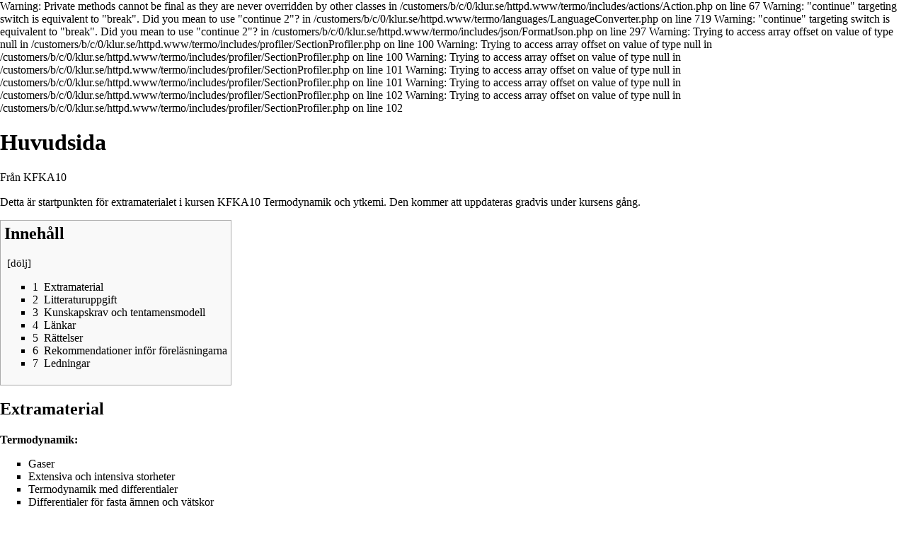

--- FILE ---
content_type: text/html; charset=UTF-8
request_url: http://klur.se/termo/index.php?title=Huvudsida&printable=yes
body_size: 6844
content:

Warning: Private methods cannot be final as they are never overridden by other classes in /customers/b/c/0/klur.se/httpd.www/termo/includes/actions/Action.php on line 67

Warning: "continue" targeting switch is equivalent to "break". Did you mean to use "continue 2"? in /customers/b/c/0/klur.se/httpd.www/termo/languages/LanguageConverter.php on line 719

Warning: "continue" targeting switch is equivalent to "break". Did you mean to use "continue 2"? in /customers/b/c/0/klur.se/httpd.www/termo/includes/json/FormatJson.php on line 297

Warning: Trying to access array offset on value of type null in /customers/b/c/0/klur.se/httpd.www/termo/includes/profiler/SectionProfiler.php on line 100

Warning: Trying to access array offset on value of type null in /customers/b/c/0/klur.se/httpd.www/termo/includes/profiler/SectionProfiler.php on line 100

Warning: Trying to access array offset on value of type null in /customers/b/c/0/klur.se/httpd.www/termo/includes/profiler/SectionProfiler.php on line 101

Warning: Trying to access array offset on value of type null in /customers/b/c/0/klur.se/httpd.www/termo/includes/profiler/SectionProfiler.php on line 101

Warning: Trying to access array offset on value of type null in /customers/b/c/0/klur.se/httpd.www/termo/includes/profiler/SectionProfiler.php on line 102

Warning: Trying to access array offset on value of type null in /customers/b/c/0/klur.se/httpd.www/termo/includes/profiler/SectionProfiler.php on line 102
<!DOCTYPE html>
<html class="client-nojs" lang="sv" dir="ltr">
<head>
<meta charset="UTF-8"/>
<title>KFKA10</title>
<script>document.documentElement.className = document.documentElement.className.replace( /(^|\s)client-nojs(\s|$)/, "$1client-js$2" );</script>
<script>(window.RLQ=window.RLQ||[]).push(function(){mw.config.set({"wgCanonicalNamespace":"","wgCanonicalSpecialPageName":false,"wgNamespaceNumber":0,"wgPageName":"Huvudsida","wgTitle":"Huvudsida","wgCurRevisionId":449,"wgRevisionId":449,"wgArticleId":1,"wgIsArticle":true,"wgIsRedirect":false,"wgAction":"view","wgUserName":null,"wgUserGroups":["*"],"wgCategories":[],"wgBreakFrames":false,"wgPageContentLanguage":"sv","wgPageContentModel":"wikitext","wgSeparatorTransformTable":[",\t."," \t,"],"wgDigitTransformTable":["",""],"wgDefaultDateFormat":"dmy","wgMonthNames":["","januari","februari","mars","april","maj","juni","juli","augusti","september","oktober","november","december"],"wgMonthNamesShort":["","jan","feb","mars","apr","maj","juni","juli","aug","sept","okt","nov","dec"],"wgRelevantPageName":"Huvudsida","wgRelevantArticleId":1,"wgRequestId":"62f6fc7febe826757be576c8","wgIsProbablyEditable":false,"wgRestrictionEdit":[],"wgRestrictionMove":[],"wgIsMainPage":true});mw.loader.state({"site.styles":"ready","noscript":"ready","user.styles":"ready","user":"ready","user.options":"loading","user.tokens":"loading","mediawiki.legacy.shared":"ready","mediawiki.legacy.commonPrint":"ready","mediawiki.sectionAnchor":"ready","mediawiki.skinning.interface":"ready","skins.vector.styles":"ready"});mw.loader.implement("user.options@03s1ito",function($,jQuery,require,module){mw.user.options.set({"variant":"sv"});});mw.loader.implement("user.tokens@1jb3nof",function ( $, jQuery, require, module ) {
mw.user.tokens.set({"editToken":"+\\","patrolToken":"+\\","watchToken":"+\\","csrfToken":"+\\"});/*@nomin*/;

});mw.loader.load(["mediawiki.toc","mediawiki.action.view.postEdit","site","mediawiki.page.startup","mediawiki.user","mediawiki.hidpi","mediawiki.page.ready","mediawiki.searchSuggest","skins.vector.js"]);});</script>
<link rel="stylesheet" href="/termo/load.php?debug=false&amp;lang=sv&amp;modules=mediawiki.legacy.commonPrint%2Cshared%7Cmediawiki.sectionAnchor%7Cmediawiki.skinning.interface%7Cskins.vector.styles&amp;only=styles&amp;printable=1&amp;skin=vector"/>
<script async="" src="/termo/load.php?debug=false&amp;lang=sv&amp;modules=startup&amp;only=scripts&amp;printable=1&amp;skin=vector"></script>
<meta name="ResourceLoaderDynamicStyles" content=""/>
<meta name="generator" content="MediaWiki 1.29.1"/>
<meta name="robots" content="noindex,follow"/>
<link rel="shortcut icon" href="/favicon.ico"/>
<link rel="search" type="application/opensearchdescription+xml" href="/termo/opensearch_desc.php" title="KFKA10 (sv)"/>
<link rel="EditURI" type="application/rsd+xml" href="http://klur.se/termo/api.php?action=rsd"/>
<link rel="alternate" type="application/atom+xml" title="KFKA10 Atom-flöde" href="/termo/index.php?title=Special:Senaste_%C3%A4ndringar&amp;feed=atom"/>
</head>
<body class="mediawiki ltr sitedir-ltr mw-hide-empty-elt ns-0 ns-subject page-Huvudsida rootpage-Huvudsida skin-vector action-view">		<div id="mw-page-base" class="noprint"></div>
		<div id="mw-head-base" class="noprint"></div>
		<div id="content" class="mw-body" role="main">
			<a id="top"></a>

						<div class="mw-indicators mw-body-content">
</div>
			<h1 id="firstHeading" class="firstHeading" lang="sv">Huvudsida</h1>
									<div id="bodyContent" class="mw-body-content">
									<div id="siteSub">Från KFKA10</div>
								<div id="contentSub"></div>
												<div id="jump-to-nav" class="mw-jump">
					Hoppa till:					<a href="#mw-head">navigering</a>, 					<a href="#p-search">sök</a>
				</div>
				<div id="mw-content-text" lang="sv" dir="ltr" class="mw-content-ltr"><p>Detta är startpunkten för extramaterialet i kursen KFKA10 Termodynamik och ytkemi. Den kommer att uppdateras gradvis under kursens gång.
</p>
<div id="toc" class="toc"><div id="toctitle" class="toctitle"><h2>Innehåll</h2></div>
<ul>
<li class="toclevel-1 tocsection-1"><a href="#Extramaterial"><span class="tocnumber">1</span> <span class="toctext">Extramaterial</span></a></li>
<li class="toclevel-1 tocsection-2"><a href="#Litteraturuppgift"><span class="tocnumber">2</span> <span class="toctext">Litteraturuppgift</span></a></li>
<li class="toclevel-1 tocsection-3"><a href="#Kunskapskrav_och_tentamensmodell"><span class="tocnumber">3</span> <span class="toctext">Kunskapskrav och tentamensmodell</span></a></li>
<li class="toclevel-1 tocsection-4"><a href="#L.C3.A4nkar"><span class="tocnumber">4</span> <span class="toctext">Länkar</span></a></li>
<li class="toclevel-1 tocsection-5"><a href="#R.C3.A4ttelser"><span class="tocnumber">5</span> <span class="toctext">Rättelser</span></a></li>
<li class="toclevel-1 tocsection-6"><a href="#Rekommendationer_inf.C3.B6r_f.C3.B6rel.C3.A4sningarna"><span class="tocnumber">6</span> <span class="toctext">Rekommendationer inför föreläsningarna</span></a></li>
<li class="toclevel-1 tocsection-7"><a href="#Ledningar"><span class="tocnumber">7</span> <span class="toctext">Ledningar</span></a></li>
</ul>
</div>

<h2><span class="mw-headline" id="Extramaterial">Extramaterial</span></h2>
<p><b>Termodynamik:</b>
</p>
<ul><li><a href="/termo/index.php?title=Gaser" title="Gaser">Gaser</a></li>
<li><a href="/termo/index.php?title=Extensiva_och_intensiva_storheter" title="Extensiva och intensiva storheter">Extensiva och intensiva storheter</a></li>
<li><a href="/termo/index.php?title=Termodynamik_med_differentialer" title="Termodynamik med differentialer">Termodynamik med differentialer</a></li>
<li><a href="/termo/index.php?title=Differentialer_f%C3%B6r_fasta_%C3%A4mnen_och_v%C3%A4tskor" title="Differentialer för fasta ämnen och vätskor">Differentialer för fasta ämnen och vätskor</a></li>
<li><a href="/termo/index.php?title=Fundamentalekvationerna" title="Fundamentalekvationerna">Fundamentalekvationerna</a></li>
<li><a href="/termo/index.php?title=Gibbs_energi_och_kemisk_potential" title="Gibbs energi och kemisk potential">Gibbs energi och kemisk potential</a></li>
<li><a href="/termo/index.php?title=Fasj%C3%A4mvikter" title="Fasjämvikter">Fasjämvikter</a></li>
<li><a href="/termo/index.php?title=Ideal_l%C3%B6sning" title="Ideal lösning">Ideal lösning</a></li>
<li><a href="/termo/index.php?title=Kolligativa_egenskaper" title="Kolligativa egenskaper">Kolligativa egenskaper</a></li>
<li>Kemisk jämvikt. Finns på Live under kompendieutdrag, <a rel="nofollow" class="external text" href="https://liveatlund.lu.se/departments/bpc/KFKA10/KFKA10_2018HT_100_1_NML__1281/CourseDocuments/Kemisk_jamvikt.pdf">direktlänk</a></li></ul>
<p><b>Ytkemi:</b>
</p>
<ul><li>Gränsytan mellan olika faser, ytspänning. Finns på Live under kompendieutdrag, <a rel="nofollow" class="external text" href="https://liveatlund.lu.se/departments/bpc/KFKA10/KFKA10_2018HT_100_1_NML__1281/CourseDocuments/ytspanning.pdf">direktlänk</a></li>
<li><a href="/termo/index.php?title=Adsorption" title="Adsorption">Adsorption</a></li>
<li><a href="/termo/index.php?title=Surfaktanter" title="Surfaktanter">Surfaktanter</a></li>
<li><a href="/termo/index.php?title=Kolloider" title="Kolloider">Kolloider</a></li></ul>
<p><b>Övrigt:</b>
</p>
<ul><li><a href="/termo/index.php?title=MATLAB-%C3%B6vningar" title="MATLAB-övningar">MATLAB-övningar</a></li></ul>
<h2><span class="mw-headline" id="Litteraturuppgift">Litteraturuppgift</span></h2>
<p><a href="/termo/index.php?title=Litteraturuppgift" title="Litteraturuppgift">Litteraturuppgift</a> (Kort uppgift om tillämpningar av termodynamik och ytkemi. Inlämning senast 18/12)
</p>
<h2><span class="mw-headline" id="Kunskapskrav_och_tentamensmodell">Kunskapskrav och tentamensmodell</span></h2>
<ul><li><a href="/termo/index.php?title=Kunskapskrav" title="Kunskapskrav">Kunskapskrav</a></li></ul>
<h2><span class="mw-headline" id="L.C3.A4nkar">Länkar</span></h2>
<ul><li><a rel="nofollow" class="external text" href="http://klur.se/termupp">TermUpp (automaträttade inlämningsuppgifter)</a></li>
<li><a rel="nofollow" class="external text" href="http://klur.se/termomini">Interaktiv miniräknare </a></li></ul>
<h2><span class="mw-headline" id="R.C3.A4ttelser">Rättelser</span></h2>
<ul><li><a href="/termo/index.php?title=R%C3%A4ttelser_till_Atkin%27s_Chemical_Principles" title="Rättelser till Atkin's Chemical Principles">Rättelser till Atkin's Chemical Principles</a></li>
<li><a href="/termo/index.php?title=R%C3%A4ttelser_till_Mortimer%27s_Physical_Chemistry&amp;action=edit&amp;redlink=1" class="new" title="Rättelser till Mortimer's Physical Chemistry (sidan existerar inte)">Rättelser till Mortimer's Physical Chemistry</a></li></ul>
<h2><span class="mw-headline" id="Rekommendationer_inf.C3.B6r_f.C3.B6rel.C3.A4sningarna">Rekommendationer inför föreläsningarna</span></h2>
<p><a href="/termo/index.php?title=Inf%C3%B6r_f%C3%B6rel%C3%A4sningen" title="Inför föreläsningen">Inför föreläsningen</a>
</p>
<h2><span class="mw-headline" id="Ledningar">Ledningar</span></h2>
<p>OBS! Tanken med denna vägledning är att man ska få ledtrådar när man kört fast på någon uppgift. Om du ofta måste använda vägledningarna tyder det på att du inte förstått alla begrepp i kurslitteraturen, och det kan då vara bättre att läsa mer där.
</p><p>Tänk på att det oftast är väl värt tiden att sitta och klura på uppgifterna, eller att prata med en kompis. Använd ledningarna sparsamt! Uppgifter med fetstil har hjälp i två nivåer, först en ledtråd och sedan att det går att visa mer hjälp.
</p>
<ul><li>Tema 1&#160;: <a href="/termo/index.php?title=3B.11" title="3B.11">3B.11</a>, <a href="/termo/index.php?title=3B.41" title="3B.41">3B.41</a>, <a href="/termo/index.php?title=3C.3" title="3C.3">3C.3</a>, <a href="/termo/index.php?title=3C.5" title="3C.5">3C.5</a>, <a href="/termo/index.php?title=K1" title="K1">K1</a>, <a href="/termo/index.php?title=K2" title="K2">K2</a>, <a href="/termo/index.php?title=K3" title="K3">K3</a></li>
<li>Tema 2&#160;: <a href="/termo/index.php?title=4B.5" title="4B.5">4B.5</a>, <a href="/termo/index.php?title=4B.9" title="4B.9">4B.9</a>, <a href="/termo/index.php?title=4B.13" title="4B.13">4B.13</a>, <a href="/termo/index.php?title=K4" title="K4">K4</a>, <b><a href="/termo/index.php?title=4C.3" title="4C.3">4C.3</a></b>, <b><a href="/termo/index.php?title=4C.13" title="4C.13">4C.13</a></b>, <a href="/termo/index.php?title=4C.15" title="4C.15">4C.15</a></li>
<li>Tema 3&#160;: <a href="/termo/index.php?title=K5" title="K5">K5</a>, <a href="/termo/index.php?title=K6" title="K6">K6</a>, <a href="/termo/index.php?title=K7" title="K7">K7</a></li>
<li>Tema 4&#160;: <a href="/termo/index.php?title=K8" title="K8">K8</a>, <a href="/termo/index.php?title=K9" title="K9">K9</a>, <a href="/termo/index.php?title=K10" title="K10">K10</a>, <a href="/termo/index.php?title=K11" title="K11">K11</a>, <a href="/termo/index.php?title=K12" title="K12">K12</a></li>
<li>Tema 5&#160;: <a href="/termo/index.php?title=4F.3" title="4F.3">4F.3</a>, <a href="/termo/index.php?title=4F.5" title="4F.5">4F.5</a>, <a href="/termo/index.php?title=4F.7" title="4F.7">4F.7</a>, <a href="/termo/index.php?title=4F.13" title="4F.13">4F.13</a>, <a href="/termo/index.php?title=K13" title="K13">K13</a>, <b><a href="/termo/index.php?title=4F.17" title="4F.17">4F.17</a></b>, <b><a href="/termo/index.php?title=4H.13" title="4H.13">4H.13</a></b></li>
<li>Tema 6&#160;: <a href="/termo/index.php?title=4H.9" title="4H.9">4H.9</a>, <a href="/termo/index.php?title=4H.3" title="4H.3">4H.3</a>, <a href="/termo/index.php?title=4I.1" title="4I.1">4I.1</a>, <b><a href="/termo/index.php?title=4I.9" title="4I.9">4I.9</a></b>, <b><a href="/termo/index.php?title=K14" title="K14">K14</a></b>, <b><a href="/termo/index.php?title=K15" title="K15">K15</a></b></li>
<li>Tema 7&#160;: <a href="/termo/index.php?title=4J.17" title="4J.17">4J.17</a>, <a href="/termo/index.php?title=K16" title="K16">K16</a>, <b><a href="/termo/index.php?title=K17" title="K17">K17</a></b></li>
<li>Tema 8&#160;: <a href="/termo/index.php?title=5A.7" title="5A.7">5A.7</a>, <b><a href="/termo/index.php?title=5A.11" title="5A.11">5A.11</a></b>, <b><a href="/termo/index.php?title=5.17" title="5.17">5.17</a></b>, <a href="/termo/index.php?title=5.27" title="5.27">5.27</a>, <a href="/termo/index.php?title=K18" title="K18">K18</a>, <a href="/termo/index.php?title=K19" title="K19">K19</a>, <b><a href="/termo/index.php?title=K20" title="K20">K20</a></b></li>
<li>Tema 9&#160;: <a href="/termo/index.php?title=5C.1" title="5C.1">5C.1</a>, <a href="/termo/index.php?title=5C.11a" title="5C.11a">5C.11a</a>, <a href="/termo/index.php?title=5C.13" title="5C.13">5C.13</a>, <b><a href="/termo/index.php?title=K21" title="K21">K21</a></b>, <b><a href="/termo/index.php?title=K22" title="K22">K22</a></b></li>
<li>Tema 10&#160;: <a href="/termo/index.php?title=K23" title="K23">K23</a>, <b><a href="/termo/index.php?title=K24" title="K24">K24</a></b>, <a href="/termo/index.php?title=K25" title="K25">K25</a>, <a href="/termo/index.php?title=K26" title="K26">K26</a></li>
<li>Tema 11&#160;: <a href="/termo/index.php?title=5C.5" title="5C.5">5C.5</a>, <a href="/termo/index.php?title=K27" title="K27">K27</a>, <a href="/termo/index.php?title=K28" title="K28">K28</a>, <a href="/termo/index.php?title=K29" title="K29">K29</a></li>
<li>Tema 12&#160;: <a href="/termo/index.php?title=5G.15" title="5G.15">5G.15</a>, <a href="/termo/index.php?title=5G.21" title="5G.21">5G.21</a>, <a href="/termo/index.php?title=5I.5" title="5I.5">5I.5</a>, <b><a href="/termo/index.php?title=5I.19" title="5I.19">5I.19</a></b>, <a href="/termo/index.php?title=5J.1" title="5J.1">5J.1</a>, <a href="/termo/index.php?title=5J.5" title="5J.5">5J.5</a>, <b><a href="/termo/index.php?title=5.41" title="5.41">5.41</a></b>, <b><a href="/termo/index.php?title=5.43" title="5.43">5.43</a></b>, <b><a href="/termo/index.php?title=5.47" title="5.47">5.47</a></b>, <a href="/termo/index.php?title=K30" title="K30">K30</a></li>
<li>Tema 13&#160;: <a href="/termo/index.php?title=K31" title="K31">K31</a>, <a href="/termo/index.php?title=K32" title="K32">K32</a>, <a href="/termo/index.php?title=K33" title="K33">K33</a>, <b><a href="/termo/index.php?title=K34" title="K34">K34</a></b></li>
<li>Tema 14&#160;: <a href="/termo/index.php?title=K35" title="K35">K35</a>, <a href="/termo/index.php?title=K36" title="K36">K36</a>, <b><a href="/termo/index.php?title=K37" title="K37">K37</a></b>, <b><a href="/termo/index.php?title=K38" title="K38">K38</a></b>, <b><a href="/termo/index.php?title=K39" title="K39">K39</a></b></li>
<li>Tema 15&#160;: <a href="/termo/index.php?title=K40" title="K40">K40</a>, <a href="/termo/index.php?title=K41" title="K41">K41</a></li>
<li>Tema 16&#160;: <a href="/termo/index.php?title=K42" title="K42">K42</a>, <a href="/termo/index.php?title=K43" title="K43">K43</a></li></ul>

<!-- 
NewPP limit report
Cached time: 20260118004211
Cache expiry: 0
Dynamic content: true
CPU time usage: 0.012 seconds
Real time usage: 0.018 seconds
Preprocessor visited node count: 27/1000000
Preprocessor generated node count: 32/1000000
Post‐expand include size: 0/2097152 bytes
Template argument size: 0/2097152 bytes
Highest expansion depth: 2/40
Expensive parser function count: 0/100
-->
<!--
Transclusion expansion time report (%,ms,calls,template)
100.00%    0.000      1 -total
-->
</div>					<div class="printfooter">
						Hämtad från "<a dir="ltr" href="http://klur.se/termo/index.php?title=Huvudsida&amp;oldid=449">http://klur.se/termo/index.php?title=Huvudsida&amp;oldid=449</a>"					</div>
				<div id="catlinks" class="catlinks catlinks-allhidden" data-mw="interface"></div>				<div class="visualClear"></div>
							</div>
		</div>
		<div id="mw-navigation">
			<h2>Navigeringsmeny</h2>

			<div id="mw-head">
									<div id="p-personal" role="navigation" class="" aria-labelledby="p-personal-label">
						<h3 id="p-personal-label">Personliga verktyg</h3>
						<ul>
							<li id="pt-login"><a href="/termo/index.php?title=Special:Inloggning&amp;returnto=Huvudsida&amp;returntoquery=printable%3Dyes" title="Du uppmuntras att logga in, men det är inget krav [o]" accesskey="o">Logga in</a></li>						</ul>
					</div>
									<div id="left-navigation">
										<div id="p-namespaces" role="navigation" class="vectorTabs" aria-labelledby="p-namespaces-label">
						<h3 id="p-namespaces-label">Namnrymder</h3>
						<ul>
															<li  id="ca-nstab-main" class="selected"><span><a href="/termo/index.php?title=Huvudsida"  title="Visa innehållssidan [c]" accesskey="c">Huvudsida</a></span></li>
															<li  id="ca-talk" class="new"><span><a href="/termo/index.php?title=Diskussion:Huvudsida&amp;action=edit&amp;redlink=1"  title="Diskussion om innehållssidan [t]" accesskey="t" rel="discussion">Diskussion</a></span></li>
													</ul>
					</div>
										<div id="p-variants" role="navigation" class="vectorMenu emptyPortlet" aria-labelledby="p-variants-label">
												<h3 id="p-variants-label">
							<span>Varianter</span><a href="#"></a>
						</h3>

						<div class="menu">
							<ul>
															</ul>
						</div>
					</div>
									</div>
				<div id="right-navigation">
										<div id="p-views" role="navigation" class="vectorTabs" aria-labelledby="p-views-label">
						<h3 id="p-views-label">Visningar</h3>
						<ul>
															<li id="ca-view" class="selected"><span><a href="/termo/index.php?title=Huvudsida" >Visa</a></span></li>
															<li id="ca-viewsource"><span><a href="/termo/index.php?title=Huvudsida&amp;action=edit"  title="Den här sidan är skrivskyddad. Du kan se källtexten. [e]" accesskey="e">Visa wikitext</a></span></li>
															<li id="ca-history" class="collapsible"><span><a href="/termo/index.php?title=Huvudsida&amp;action=history"  title="Tidigare versioner av sidan [h]" accesskey="h">Visa historik</a></span></li>
													</ul>
					</div>
										<div id="p-cactions" role="navigation" class="vectorMenu emptyPortlet" aria-labelledby="p-cactions-label">
						<h3 id="p-cactions-label"><span>Mer</span><a href="#"></a></h3>

						<div class="menu">
							<ul>
															</ul>
						</div>
					</div>
										<div id="p-search" role="search">
						<h3>
							<label for="searchInput">Sök</label>
						</h3>

						<form action="/termo/index.php" id="searchform">
							<div id="simpleSearch">
							<input type="search" name="search" placeholder="Sök på KFKA10" title="Sök på KFKA10 [f]" accesskey="f" id="searchInput"/><input type="hidden" value="Special:Sök" name="title"/><input type="submit" name="fulltext" value="Sök" title="Sök efter sidor som innehåller denna text" id="mw-searchButton" class="searchButton mw-fallbackSearchButton"/><input type="submit" name="go" value="Gå till" title="Gå till sidan med exakt detta namn om den finns" id="searchButton" class="searchButton"/>							</div>
						</form>
					</div>
									</div>
			</div>
			<div id="mw-panel">
				<div id="p-logo" role="banner"><a class="mw-wiki-logo" href="/termo/index.php?title=Huvudsida"  title="Besök huvudsidan"></a></div>
						<div class="portal" role="navigation" id='p-navigation' aria-labelledby='p-navigation-label'>
			<h3 id='p-navigation-label'>Navigering</h3>

			<div class="body">
									<ul>
						<li id="n-mainpage-description"><a href="/termo/index.php?title=Huvudsida" title="Besök huvudsidan [z]" accesskey="z">Huvudsida</a></li><li id="n-recentchanges"><a href="/termo/index.php?title=Special:Senaste_%C3%A4ndringar" title="Lista över senaste ändringar i wikin [r]" accesskey="r">Senaste ändringarna</a></li><li id="n-randompage"><a href="/termo/index.php?title=Special:Slumpsida" title="Gå till en slumpmässigt vald sida [x]" accesskey="x">Slumpsida</a></li><li id="n-help"><a href="https://www.mediawiki.org/wiki/Special:MyLanguage/Help:Contents" title="Platsen där du hittar hjälp">Hjälp</a></li>					</ul>
							</div>
		</div>
			<div class="portal" role="navigation" id='p-tb' aria-labelledby='p-tb-label'>
			<h3 id='p-tb-label'>Verktyg</h3>

			<div class="body">
									<ul>
						<li id="t-whatlinkshere"><a href="/termo/index.php?title=Special:L%C3%A4nkar_hit/Huvudsida" title="Lista över alla wikisidor som länkar hit [j]" accesskey="j">Vad som länkar hit</a></li><li id="t-recentchangeslinked"><a href="/termo/index.php?title=Special:Senaste_relaterade_%C3%A4ndringar/Huvudsida" rel="nofollow" title="Visa senaste ändringarna av sidor som den här sidan länkar till [k]" accesskey="k">Relaterade ändringar</a></li><li id="t-specialpages"><a href="/termo/index.php?title=Special:Specialsidor" title="Lista över alla specialsidor [q]" accesskey="q">Specialsidor</a></li><li id="t-permalink"><a href="/termo/index.php?title=Huvudsida&amp;oldid=449" title="Permanent länk till den här versionen av sidan">Permanent länk</a></li><li id="t-info"><a href="/termo/index.php?title=Huvudsida&amp;action=info" title="Mer information om denna sida">Sidinformation</a></li>					</ul>
							</div>
		</div>
			<div class="portal" role="navigation" id='p-coll-print_export' aria-labelledby='p-coll-print_export-label'>
			<h3 id='p-coll-print_export-label'>Skriv ut/exportera</h3>

			<div class="body">
									<ul>
						<li id="coll-create_a_book"><a href="/termo/index.php?title=Special:Bok&amp;bookcmd=book_creator&amp;referer=Huvudsida">Skapa en bok</a></li><li id="coll-download-as-rl"><a href="/termo/index.php?title=Special:Bok&amp;bookcmd=render_article&amp;arttitle=Huvudsida&amp;returnto=Huvudsida&amp;oldid=449&amp;writer=rl">Ladda ner som PDF</a></li>					</ul>
							</div>
		</div>
				</div>
		</div>
		<div id="footer" role="contentinfo">
							<ul id="footer-info">
											<li id="footer-info-lastmod"> Sidan ändrades senast den 17 december 2018 kl. 20.58.</li>
									</ul>
							<ul id="footer-places">
											<li id="footer-places-privacy"><a href="/termo/index.php?title=KFKA10:Integritetspolicy" title="KFKA10:Integritetspolicy">Integritetspolicy</a></li>
											<li id="footer-places-about"><a href="/termo/index.php?title=KFKA10:Om" title="KFKA10:Om">Om KFKA10</a></li>
											<li id="footer-places-disclaimer"><a href="/termo/index.php?title=KFKA10:Allm%C3%A4nt_f%C3%B6rbeh%C3%A5ll" title="KFKA10:Allmänt förbehåll">Förbehåll</a></li>
									</ul>
										<ul id="footer-icons" class="noprint">
											<li id="footer-poweredbyico">
							<a href="//www.mediawiki.org/"><img src="/termo/resources/assets/poweredby_mediawiki_88x31.png" alt="Powered by MediaWiki" srcset="/termo/resources/assets/poweredby_mediawiki_132x47.png 1.5x, /termo/resources/assets/poweredby_mediawiki_176x62.png 2x" width="88" height="31"/></a>						</li>
									</ul>
						<div style="clear:both"></div>
		</div>
		<script>(window.RLQ=window.RLQ||[]).push(function(){mw.config.set({"wgPageParseReport":{"limitreport":{"cputime":"0.012","walltime":"0.018","ppvisitednodes":{"value":27,"limit":1000000},"ppgeneratednodes":{"value":32,"limit":1000000},"postexpandincludesize":{"value":0,"limit":2097152},"templateargumentsize":{"value":0,"limit":2097152},"expansiondepth":{"value":2,"limit":40},"expensivefunctioncount":{"value":0,"limit":100},"timingprofile":["100.00%    0.000      1 -total"]},"cachereport":{"timestamp":"20260118004211","ttl":0,"transientcontent":true}}});});</script><script>(window.RLQ=window.RLQ||[]).push(function(){mw.config.set({"wgBackendResponseTime":308});});</script>
	</body>
</html>


--- FILE ---
content_type: text/javascript; charset=utf-8
request_url: http://klur.se/termo/load.php?debug=false&lang=sv&modules=startup&only=scripts&printable=1&skin=vector
body_size: 6553
content:
var mwPerformance=(window.performance&&performance.mark)?performance:{mark:function(){}},mwNow=(function(){var perf=window.performance,navStart=perf&&perf.timing&&perf.timing.navigationStart;return navStart&&typeof perf.now==='function'?function(){return navStart+perf.now();}:function(){return Date.now();};}()),mediaWikiLoadStart;function isCompatible(str){var ua=str||navigator.userAgent;return!!((function(){'use strict';return!this&&!!Function.prototype.bind&&!!window.JSON;}())&&'querySelector'in document&&'localStorage'in window&&'addEventListener'in window&&!(ua.match(/webOS\/1\.[0-4]|SymbianOS|Series60|NetFront|Opera Mini|S40OviBrowser|MeeGo|Android.+Glass|^Mozilla\/5\.0 .+ Gecko\/$|googleweblight/)||ua.match(/PlayStation/i)));}(function(){var NORLQ,script;if(!isCompatible()){document.documentElement.className=document.documentElement.className.replace(/(^|\s)client-js(\s|$)/,'$1client-nojs$2');NORLQ=window.NORLQ||[];while(NORLQ.length){NORLQ.shift()();}window.NORLQ={push:function(
fn){fn();}};window.RLQ={push:function(){}};return;}function startUp(){mw.config=new mw.Map(true);mw.loader.addSource({"local":"/termo/load.php"});mw.loader.register([["site","0ykknx5",[1]],["site.styles","0azg1jn",[],"site"],["noscript","1ho8w3o",[],"noscript"],["filepage","1o9236z"],["user.groups","0zhcvgt",[5]],["user","0hwzoif",[6],"user"],["user.styles","1qxhekt",[],"user"],["user.defaults","0r3cm4y"],["user.options","03s1ito",[7],"private"],["user.tokens","1jb3nof",[],"private"],["mediawiki.language.data","1arbj14",[177]],["mediawiki.skinning.elements","1reaz56"],["mediawiki.skinning.content","0wp2iii"],["mediawiki.skinning.interface","0qlr8ft"],["mediawiki.skinning.content.parsoid","16ufgm4"],["mediawiki.skinning.content.externallinks","0qj1bkm"],["jquery.accessKeyLabel","1ohe8un",[25,134]],["jquery.appear","0g4nhfi"],["jquery.async","0ftdk0o"],["jquery.autoEllipsis","13snneh",[37]],["jquery.badge","1o0944i",[174]],["jquery.byteLength","0vpr293"],["jquery.byteLimit","1vkqhut",[21
]],["jquery.checkboxShiftClick","1wioe3k"],["jquery.chosen","0jw7ffi"],["jquery.client","132o4wb"],["jquery.color","02meipc",[27]],["jquery.colorUtil","18u8qcp"],["jquery.confirmable","0d5x1g0",[178]],["jquery.cookie","1u9f7et"],["jquery.expandableField","0udg14d"],["jquery.farbtastic","08zqfn0",[27]],["jquery.footHovzer","0ukifq9"],["jquery.form","1stcns4"],["jquery.fullscreen","08j8wuw"],["jquery.getAttrs","1n1ej7b"],["jquery.hidpi","10y3ai5"],["jquery.highlightText","1yjev1x",[134]],["jquery.hoverIntent","1bq5f2k"],["jquery.i18n","1wrzljx",[176]],["jquery.localize","0jal5m7"],["jquery.makeCollapsible","02b7vr6"],["jquery.mockjax","0w7sysn"],["jquery.mw-jump","1bhwyhh"],["jquery.mwExtension","1jwfqtz"],["jquery.placeholder","1yrum0d"],["jquery.qunit","16tm4c7"],["jquery.spinner","0jklpb4"],["jquery.jStorage","09e5yyg"],["jquery.suggestions","1h72dqb",[37]],["jquery.tabIndex","0uvm6re"],["jquery.tablesorter","0jhwma6",[134,179]],["jquery.textSelection","0ij8g1w",[25]],[
"jquery.throttle-debounce","0l54gwh"],["jquery.xmldom","0fab4ta"],["jquery.tipsy","1mw6cvw"],["jquery.ui.core","1ddq0r1",[57],"jquery.ui"],["jquery.ui.core.styles","1dshzcr",[],"jquery.ui"],["jquery.ui.accordion","0bagm25",[56,76],"jquery.ui"],["jquery.ui.autocomplete","1sn5yps",[65],"jquery.ui"],["jquery.ui.button","07b20tt",[56,76],"jquery.ui"],["jquery.ui.datepicker","10rooru",[56],"jquery.ui"],["jquery.ui.dialog","0d2qm3d",[60,63,67,69],"jquery.ui"],["jquery.ui.draggable","07m5nwt",[56,66],"jquery.ui"],["jquery.ui.droppable","1e4vu20",[63],"jquery.ui"],["jquery.ui.menu","0brup57",[56,67,76],"jquery.ui"],["jquery.ui.mouse","09h5xet",[76],"jquery.ui"],["jquery.ui.position","01d6osa",[],"jquery.ui"],["jquery.ui.progressbar","09amrfd",[56,76],"jquery.ui"],["jquery.ui.resizable","1de5kfk",[56,66],"jquery.ui"],["jquery.ui.selectable","0vqxd1f",[56,66],"jquery.ui"],["jquery.ui.slider","1lsilvv",[56,66],"jquery.ui"],["jquery.ui.sortable","0vqalhv",[56,66],"jquery.ui"],["jquery.ui.spinner",
"19yxz8b",[60],"jquery.ui"],["jquery.ui.tabs","1uoml04",[56,76],"jquery.ui"],["jquery.ui.tooltip","1k4pdb8",[56,67,76],"jquery.ui"],["jquery.ui.widget","1xd1f0k",[],"jquery.ui"],["jquery.effects.core","0h4ykdc",[],"jquery.ui"],["jquery.effects.blind","1rvr5wt",[77],"jquery.ui"],["jquery.effects.bounce","0utyxkz",[77],"jquery.ui"],["jquery.effects.clip","19z9hbm",[77],"jquery.ui"],["jquery.effects.drop","05s20ja",[77],"jquery.ui"],["jquery.effects.explode","0mjyu23",[77],"jquery.ui"],["jquery.effects.fade","08uhl53",[77],"jquery.ui"],["jquery.effects.fold","17smjwj",[77],"jquery.ui"],["jquery.effects.highlight","0woy0gb",[77],"jquery.ui"],["jquery.effects.pulsate","0dk64tb",[77],"jquery.ui"],["jquery.effects.scale","15rl2fj",[77],"jquery.ui"],["jquery.effects.shake","1r02p40",[77],"jquery.ui"],["jquery.effects.slide","1wyvmyn",[77],"jquery.ui"],["jquery.effects.transfer","1lf8sm3",[77],"jquery.ui"],["json","0zhcvgt"],["moment","1l6bz73",[174]],["mediawiki.apihelp","1437ry1"],[
"mediawiki.template","0ow68hk"],["mediawiki.template.mustache","0g6buo4",[94]],["mediawiki.template.regexp","1r884zk",[94]],["mediawiki.apipretty","0wp8d4u"],["mediawiki.api","14g8e5p",[151,9]],["mediawiki.api.category","1vdgd1v",[139,98]],["mediawiki.api.edit","13defs9",[139,98]],["mediawiki.api.login","10xeihx",[98]],["mediawiki.api.options","0swpvhr",[98]],["mediawiki.api.parse","0jo6vjh",[98]],["mediawiki.api.upload","01bvycl",[100]],["mediawiki.api.user","0mpocvh",[98]],["mediawiki.api.watch","18zmco2",[98]],["mediawiki.api.messages","193pnf9",[98]],["mediawiki.api.rollback","0t8k97b",[98]],["mediawiki.content.json","13adpgs"],["mediawiki.confirmCloseWindow","1nge93t"],["mediawiki.debug","1lvn5ll",[32]],["mediawiki.diff.styles","01n81bu"],["mediawiki.feedback","1tkohxy",[139,128,269]],["mediawiki.feedlink","0mx2yvh"],["mediawiki.filewarning","13o8t67",[265]],["mediawiki.ForeignApi","14fwvsn",[117]],["mediawiki.ForeignApi.core","1usglvb",[98,261]],["mediawiki.helplink","00961bt"],[
"mediawiki.hidpi","0gc4tsz",[36],null,null,"return'srcset'in new Image();"],["mediawiki.hlist","1iyah41"],["mediawiki.htmlform","1w486bt",[22,134]],["mediawiki.htmlform.checker","0kli5li"],["mediawiki.htmlform.ooui","1uqsdea",[265]],["mediawiki.htmlform.styles","0n8mzrt"],["mediawiki.htmlform.ooui.styles","1moaxlr"],["mediawiki.icon","14xx7ha"],["mediawiki.inspect","1baqvtv",[21,134]],["mediawiki.messagePoster","0wder72",[116]],["mediawiki.messagePoster.wikitext","03w6uk7",[100,128]],["mediawiki.notification","079uerm",[187]],["mediawiki.notify","07r7hp1"],["mediawiki.notification.convertmessagebox","0ig9tpc",[130]],["mediawiki.notification.convertmessagebox.styles","14jherd"],["mediawiki.RegExp","06tks4j"],["mediawiki.pager.tablePager","0tdwq87"],["mediawiki.searchSuggest","0673zdu",[35,49,98]],["mediawiki.sectionAnchor","10e3bwg"],["mediawiki.storage","0hgvkle"],["mediawiki.Title","0m0tvo6",[21,151]],["mediawiki.Upload","1n1bma9",[104]],["mediawiki.ForeignUpload","1cdzjsh",[116,140]]
,["mediawiki.ForeignStructuredUpload.config","1fvsh13"],["mediawiki.ForeignStructuredUpload","0snacqx",[142,141]],["mediawiki.Upload.Dialog","1069i2h",[145]],["mediawiki.Upload.BookletLayout","0o2a82t",[140,178,149,258,92,267,269,275,276]],["mediawiki.ForeignStructuredUpload.BookletLayout","11fyoep",[143,145,107,182,250,247]],["mediawiki.toc","1e95zx7",[155]],["mediawiki.Uri","1u6aqby",[151,96]],["mediawiki.user","1ncykc8",[105,155,138,8]],["mediawiki.userSuggest","0717bkg",[49,98]],["mediawiki.util","1iknodv",[16,131]],["mediawiki.viewport","0rpbp8e"],["mediawiki.checkboxtoggle","132ld82"],["mediawiki.checkboxtoggle.styles","1ntxtqy"],["mediawiki.cookie","0q4uinb",[29]],["mediawiki.toolbar","16zetn1",[52]],["mediawiki.experiments","04cd42t"],["mediawiki.action.edit","0j46r5e",[22,52,159,98]],["mediawiki.action.edit.styles","0df98pj"],["mediawiki.action.edit.collapsibleFooter","08kinru",[41,126,138]],["mediawiki.action.edit.preview","115c9x8",[33,47,52,98,112,178]],[
"mediawiki.action.history","1r2tihu"],["mediawiki.action.history.styles","1v9bkw1"],["mediawiki.action.history.diff","01n81bu"],["mediawiki.action.view.dblClickEdit","066gu8y",[187,8]],["mediawiki.action.view.metadata","12u0r2y"],["mediawiki.action.view.categoryPage.styles","0znvjye"],["mediawiki.action.view.postEdit","0n21s0k",[155,178,94]],["mediawiki.action.view.redirect","0a28niy",[25]],["mediawiki.action.view.redirectPage","0kqsdhc"],["mediawiki.action.view.rightClickEdit","1wlk7ue"],["mediawiki.action.edit.editWarning","1409jqa",[52,110,178]],["mediawiki.action.view.filepage","0lwlzhe"],["mediawiki.language","0x0c2w8",[175,10]],["mediawiki.cldr","1neax82",[176]],["mediawiki.libs.pluralruleparser","0p44s5o"],["mediawiki.language.init","08z4mhj"],["mediawiki.jqueryMsg","1ausq0x",[174,151,8]],["mediawiki.language.months","0f03fiu",[174]],["mediawiki.language.names","0wkqwun",[177]],["mediawiki.language.specialCharacters","1htyaeo",[174]],["mediawiki.libs.jpegmeta","0bta6wh"],[
"mediawiki.page.gallery","1gtkzg2",[53,184]],["mediawiki.page.gallery.styles","0jqlwwr"],["mediawiki.page.gallery.slideshow","1cdcmls",[139,98,267,283]],["mediawiki.page.ready","03che8m",[16,23,43]],["mediawiki.page.startup","1fitv2q",[151]],["mediawiki.page.patrol.ajax","0e8c130",[47,139,98,187]],["mediawiki.page.watch.ajax","0vta3rs",[139,106,178,187]],["mediawiki.page.rollback","1ma7be4",[47,108]],["mediawiki.page.image.pagination","131a37y",[47,151]],["mediawiki.rcfilters.filters.base.styles","0fe2hyi"],["mediawiki.rcfilters.filters.dm","1wp6n44",[148,261]],["mediawiki.rcfilters.filters.ui","1ksts8d",[193,149,264,277,279,280,284]],["mediawiki.special","1vwggtr"],["mediawiki.special.apisandbox.styles","012t8xo"],["mediawiki.special.apisandbox","12lzytr",[98,178,248,264]],["mediawiki.special.block","0voidx4",[121,151]],["mediawiki.special.changecredentials.js","1cqvp1j",[98,123]],["mediawiki.special.changeslist","1txuvsp"],["mediawiki.special.changeslist.legend","1l8mim0"],[
"mediawiki.special.changeslist.legend.js","1feggkg",[41,155]],["mediawiki.special.changeslist.enhanced","1ryvyn1"],["mediawiki.special.changeslist.visitedstatus","0yeunno"],["mediawiki.special.comparepages.styles","16toszf"],["mediawiki.special.edittags","0sgfpno",[24]],["mediawiki.special.edittags.styles","0kul31i"],["mediawiki.special.import","143fsjp"],["mediawiki.special.movePage","0w87njs",[245]],["mediawiki.special.movePage.styles","05picoq"],["mediawiki.special.pageLanguage","0kpasok",[265]],["mediawiki.special.pagesWithProp","1ckcgtn"],["mediawiki.special.preferences","14d6dym",[110,174,132]],["mediawiki.special.userrights","0yhcyzj",[132]],["mediawiki.special.preferences.styles","03zkmmx"],["mediawiki.special.recentchanges","1nvgct5"],["mediawiki.special.search","0b3uwyg",[256]],["mediawiki.special.search.styles","0jm3f0i"],["mediawiki.special.search.interwikiwidget.styles","1wnjui7"],["mediawiki.special.search.commonsInterwikiWidget","1dl9jqw",[148,178]],[
"mediawiki.special.undelete","1t45tll"],["mediawiki.special.upload","1cnrupx",[47,139,98,110,178,182,223,94]],["mediawiki.special.upload.styles","0tdcvok"],["mediawiki.special.userlogin.common.styles","1phn6h4"],["mediawiki.special.userlogin.signup.styles","1vlg12i"],["mediawiki.special.userlogin.login.styles","1xhw3cs"],["mediawiki.special.userlogin.signup.js","0adf53a",[53,98,122,178]],["mediawiki.special.unwatchedPages","1nhntzg",[139,106]],["mediawiki.special.watchlist","06gafv7",[98,265,8]],["mediawiki.special.version","0t9st1w"],["mediawiki.legacy.config","0tdfx27"],["mediawiki.legacy.commonPrint","05gpfbj"],["mediawiki.legacy.protect","1e0qeq1",[22]],["mediawiki.legacy.shared","0micz2c"],["mediawiki.legacy.oldshared","02nq2mj"],["mediawiki.legacy.wikibits","1u1k66v"],["mediawiki.ui","0aouxtx"],["mediawiki.ui.checkbox","1uzivwt"],["mediawiki.ui.radio","1h996u3"],["mediawiki.ui.anchor","0pypgf6"],["mediawiki.ui.button","0gplm6t"],["mediawiki.ui.input","1hmvpky"],[
"mediawiki.ui.icon","126cxjd"],["mediawiki.ui.text","1csb9or"],["mediawiki.widgets","0yfwyka",[22,37,139,98,246,267]],["mediawiki.widgets.styles","0ah2ffm"],["mediawiki.widgets.DateInputWidget","0xke7a4",[92,267]],["mediawiki.widgets.datetime","1ykidkc",[265]],["mediawiki.widgets.CategorySelector","0zhcvgt",[250]],["mediawiki.widgets.CategoryMultiselectWidget","03u7yb4",[116,139,267]],["mediawiki.widgets.SelectWithInputWidget","0jf1fwh",[252,267]],["mediawiki.widgets.SelectWithInputWidget.styles","1pqj638"],["mediawiki.widgets.MediaSearch","0jr5y1j",[116,139,267]],["mediawiki.widgets.UserInputWidget","0se4ipl",[267]],["mediawiki.widgets.UsersMultiselectWidget","0xd9f23",[267]],["mediawiki.widgets.SearchInputWidget","0gyzlps",[136,245]],["mediawiki.widgets.SearchInputWidget.styles","198bxae"],["mediawiki.widgets.StashedFileWidget","0w1z174",[265]],["es5-shim","0zhcvgt"],["dom-level2-shim","0zhcvgt"],["oojs","164ho6p"],["mediawiki.router","0tbpyba",[263]],["oojs-router","09fns8q",[261]],
["oojs-ui","0zhcvgt",[268,267,269]],["oojs-ui-core","08ravx7",[174,261,266,270,271,272]],["oojs-ui-core.styles","05es431"],["oojs-ui-widgets","1v8wiz4",[265]],["oojs-ui-toolbars","0yvimia",[265]],["oojs-ui-windows","1uidmht",[265]],["oojs-ui.styles.icons","06mdvus"],["oojs-ui.styles.indicators","13xlj7v"],["oojs-ui.styles.textures","0t8b7rx"],["oojs-ui.styles.icons-accessibility","10yx45b"],["oojs-ui.styles.icons-alerts","0nzkf9k"],["oojs-ui.styles.icons-content","0pl40bn"],["oojs-ui.styles.icons-editing-advanced","0hrxx89"],["oojs-ui.styles.icons-editing-core","02h15vp"],["oojs-ui.styles.icons-editing-list","1l19om4"],["oojs-ui.styles.icons-editing-styling","06am5x3"],["oojs-ui.styles.icons-interactions","0du2ckz"],["oojs-ui.styles.icons-layout","1ft6jv2"],["oojs-ui.styles.icons-location","01sfbrc"],["oojs-ui.styles.icons-media","17aa5ra"],["oojs-ui.styles.icons-moderation","127qkcq"],["oojs-ui.styles.icons-movement","1fde8pj"],["oojs-ui.styles.icons-user","1a7iioe"],[
"oojs-ui.styles.icons-wikimedia","0m4svs5"],["skins.cologneblue","0f6jhwa"],["skins.modern","1nqr8zn"],["skins.monobook.styles","1xznqqg"],["skins.vector.styles","0k99sn9"],["skins.vector.styles.responsive","18lnc36"],["skins.vector.js","11mfsss",[50,53]],["ext.pygments","18bpvj5"],["ext.math.styles","0553z2d"],["ext.math.scripts","00yvlg4"],["ext.math.editbutton.enabler","1ce08c0"],["ext.math.visualEditor","0ypqbou",[295,"ext.visualEditor.mwcore"]],["ext.math.visualEditor.mathSymbolsData","1lhfai2",[298]],["ext.math.visualEditor.mathSymbols","07rijon",[299]],["ext.math.visualEditor.chemSymbolsData","1bxfz6z",[298]],["ext.math.visualEditor.chemSymbols","0sy2bzp",[301]],["ext.collection","010vgt2",[304,72,174]],["ext.collection.bookcreator","11noptu",[48]],["ext.collection.checkLoadFromLocalStorage","0b0m8li",[303]],["ext.collection.suggest","0ih8o50",[304]]]);;mw.config.set({"wgLoadScript":"/termo/load.php","debug":!1,"skin":"vector","stylepath":"/termo/skins","wgUrlProtocols":
"bitcoin\\:|ftp\\:\\/\\/|ftps\\:\\/\\/|geo\\:|git\\:\\/\\/|gopher\\:\\/\\/|http\\:\\/\\/|https\\:\\/\\/|irc\\:\\/\\/|ircs\\:\\/\\/|magnet\\:|mailto\\:|mms\\:\\/\\/|news\\:|nntp\\:\\/\\/|redis\\:\\/\\/|sftp\\:\\/\\/|sip\\:|sips\\:|sms\\:|ssh\\:\\/\\/|svn\\:\\/\\/|tel\\:|telnet\\:\\/\\/|urn\\:|worldwind\\:\\/\\/|xmpp\\:|\\/\\/","wgArticlePath":"/termo/index.php?title=$1","wgScriptPath":"/termo","wgScriptExtension":".php","wgScript":"/termo/index.php","wgSearchType":null,"wgVariantArticlePath":!1,"wgActionPaths":{},"wgServer":"http://klur.se","wgServerName":"klur.se","wgUserLanguage":"sv","wgContentLanguage":"sv","wgTranslateNumerals":!0,"wgVersion":"1.29.1","wgEnableAPI":!0,"wgEnableWriteAPI":!0,"wgMainPageTitle":"Huvudsida","wgFormattedNamespaces":{"-2":"Media","-1":"Special","0":"","1":"Diskussion","2":"Användare","3":"Användardiskussion","4":"KFKA10","5":"KFKA10diskussion","6":"Fil","7":"Fildiskussion","8":"MediaWiki","9":"MediaWiki-diskussion","10":"Mall","11":
"Malldiskussion","12":"Hjälp","13":"Hjälpdiskussion","14":"Kategori","15":"Kategoridiskussion"},"wgNamespaceIds":{"media":-2,"special":-1,"":0,"diskussion":1,"användare":2,"användardiskussion":3,"kfka10":4,"kfka10diskussion":5,"fil":6,"fildiskussion":7,"mediawiki":8,"mediawiki-diskussion":9,"mall":10,"malldiskussion":11,"hjälp":12,"hjälpdiskussion":13,"kategori":14,"kategoridiskussion":15,"bild":6,"bilddiskussion":7,"mediawiki_diskussion":9,"hjälp_diskussion":13,"image":6,"image_talk":7,"talk":1,"user":2,"user_talk":3,"project":4,"project_talk":5,"file":6,"file_talk":7,"mediawiki_talk":9,"template":10,"template_talk":11,"help":12,"help_talk":13,"category":14,"category_talk":15},"wgContentNamespaces":[0],"wgSiteName":"KFKA10","wgDBname":"klur_se","wgExtraSignatureNamespaces":[],"wgAvailableSkins":{"cologneblue":"CologneBlue","modern":"Modern","monobook":"MonoBook","vector":"Vector","fallback":"Fallback","apioutput":"ApiOutput"},"wgExtensionAssetsPath":"/termo/extensions",
"wgCookiePrefix":"klur_se_mw","wgCookieDomain":"","wgCookiePath":"/","wgCookieExpiration":2592000,"wgResourceLoaderMaxQueryLength":2000,"wgCaseSensitiveNamespaces":[],"wgLegalTitleChars":" %!\"$&'()*,\\-./0-9:;=?@A-Z\\\\\\^_`a-z~+\\u0080-\\uFFFF","wgIllegalFileChars":":/\\\\","wgResourceLoaderStorageVersion":1,"wgResourceLoaderStorageEnabled":!0,"wgForeignUploadTargets":["local"],"wgEnableUploads":!0});var RLQ=window.RLQ||[];while(RLQ.length){RLQ.shift()();}window.RLQ={push:function(fn){fn();}};window.NORLQ={push:function(){}};}mediaWikiLoadStart=mwNow();mwPerformance.mark('mwLoadStart');script=document.createElement('script');script.src="/termo/load.php?debug=false&lang=sv&modules=jquery%2Cmediawiki&only=scripts&printable=1&skin=vector&version=09108bz";script.onload=script.onreadystatechange=function(){if(!script.readyState||/loaded|complete/.test(script.readyState)){script.onload=script.onreadystatechange=null;script=null;startUp();}};document.getElementsByTagName('head')[0].
appendChild(script);}());